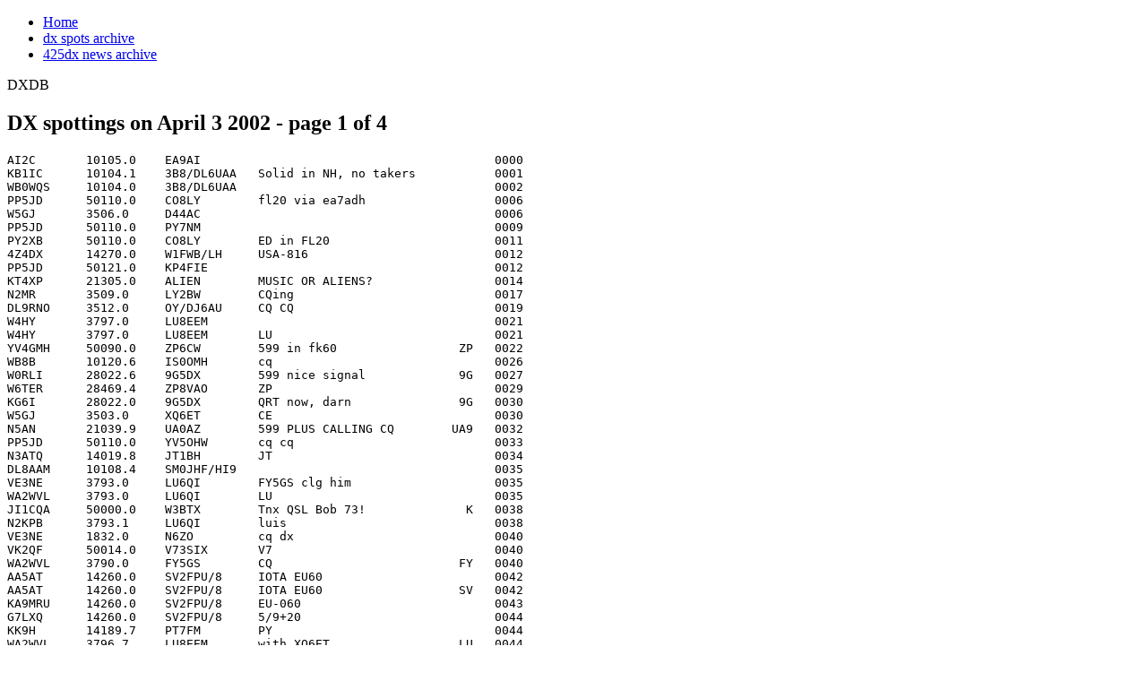

--- FILE ---
content_type: text/html; charset=UTF-8
request_url: http://www.dxdb.com/dxspots/3.4.2002.html
body_size: 9242
content:
<?xml version="1.0" encoding="UTF-8"?><!DOCTYPE html PUBLIC "-//W3C//DTD XHTML 1.0 Strict//EN" 
  "http://www.w3.org/TR/xhtml1/DTD/xhtml1-strict.dtd">
<html xmlns="http://www.w3.org/1999/xhtml" xml:lang="en" lang="en">
<head>
<meta http-equiv="Content-Type" content="text/html; charset=utf-8" />
<title>DX spottings on April 3 2002 - page 1 of 4</title>
<meta name="keywords" content="DX spots,cq,qsl,RTTY,qsl via,cq dx, qso,PSK31,eme" />
<meta name="description" content="DXSPOT database - 3 April 2002 , page 1. DX spots archive contains more than 4 million spots!" />
<script type="text/javascript" src="wax.js"></script>
<link rel="shortcut icon" href="favicon.ico" type="image/x-icon" />
</head>
<body id="body-section" >
<div id="metatools-bottom_spacing"></div>
<div id="masterbounding1">
  <div id="masterbounding2">
  <div id="masthead-border">
    <div id="masthead-border_left"></div>
    <div id="masthead-border_top"></div>
    <div id="masthead-border_right"></div>
  </div>
  <div id="masthead-imageshdws_box">
    <div id="masthead-imageshdws_left"></div>
    <div id="masthead-imageshdws_right"></div>
    <div id="masthead-imageshdws_middle"></div>
  </div>
  <div id="masthead-imageshdws-tt_box">
    <div id="masthead-imageshdws-tt_left"></div>
    <div id="masthead-imageshdws-tt_right"></div>
    <div id="masthead-imageshdws-tt_middle"></div>
  </div>
  <div id="navigation-top">
        <ul id="primary">
            <li><a href="http://www.dxdb.com/" title="Go to main page">Home</a></li>
		<li><a href="http://www.dxdb.com/dxspots/" title="Dx spots database">dx spots archive</a></li>
            <li><a href="http://www.dxdb.com/dx425eng/" title="dx425 bulletins">425dx news archive</a></li>
          </ul>
      </div>
  <div id="masthead-sitename_box">
    <div id="masthead-sitename">DXDB</div>
  </div>
  <div id="masthead-image"></div>
  <div id="contentbgtop-bounding">
    <div id="contentbgtop-left"></div>
    <div id="contentbgtop-middle"></div>
    <div id="contentbgtop-right"></div>
  </div>
  <div id="contentarea-bounding">
    <div id="contentarea-left"></div>
    <div id="contentarea-middle1">
      <div id="contentarea-middle2">
        <!-- BEGIN - Main Content Area -->                 
          <!-- begin content --><div class="node">
      <h2>DX spottings on April 3 2002 - page 1 of 4</h2>
        <div class="info-top">
</div>
    <p>
</p>
    <div class="content">
<pre>
AI2C       10105.0    EA9AI                                         0000
KB1IC      10104.1    3B8/DL6UAA   Solid in NH, no takers           0001
WB0WQS     10104.0    3B8/DL6UAA                                    0002
PP5JD      50110.0    CO8LY        fl20 via ea7adh                  0006
W5GJ       3506.0     D44AC                                         0006
PP5JD      50110.0    PY7NM                                         0009
PY2XB      50110.0    CO8LY        ED in FL20                       0011
4Z4DX      14270.0    W1FWB/LH     USA-816                          0012
PP5JD      50121.0    KP4FIE                                        0012
KT4XP      21305.0    ALIEN        MUSIC OR ALIENS?                 0014
N2MR       3509.0     LY2BW        CQing                            0017
DL9RNO     3512.0     OY/DJ6AU     CQ CQ                            0019
W4HY       3797.0     LU8EEM                                        0021
W4HY       3797.0     LU8EEM       LU                               0021
YV4GMH     50090.0    ZP6CW        599 in fk60                 ZP   0022
WB8B       10120.6    IS0OMH       cq                               0026
W0RLI      28022.6    9G5DX        599 nice signal             9G   0027
W6TER      28469.4    ZP8VAO       ZP                               0029
KG6I       28022.0    9G5DX        QRT now, darn               9G   0030
W5GJ       3503.0     XQ6ET        CE                               0030
N5AN       21039.9    UA0AZ        599 PLUS CALLING CQ        UA9   0032
PP5JD      50110.0    YV5OHW       cq cq                            0033
N3ATQ      14019.8    JT1BH        JT                               0034
DL8AAM     10108.4    SM0JHF/HI9                                    0035
VE3NE      3793.0     LU6QI        FY5GS clg him                    0035
WA2WVL     3793.0     LU6QI        LU                               0035
JI1CQA     50000.0    W3BTX        Tnx QSL Bob 73!              K   0038
N2KPB      3793.1     LU6QI        luis                             0038
VE3NE      1832.0     N6ZO         cq dx                            0040
VK2QF      50014.0    V73SIX       V7                               0040
WA2WVL     3790.0     FY5GS        CQ                          FY   0040
AA5AT      14260.0    SV2FPU/8     IOTA EU60                        0042
AA5AT      14260.0    SV2FPU/8     IOTA EU60                   SV   0042
KA9MRU     14260.0    SV2FPU/8     EU-060                           0043
G7LXQ      14260.0    SV2FPU/8     5/9+20                           0044
KK9H       14189.7    PT7FM        PY                               0044
WA2WVL     3796.7     LU8EEM       with XQ6ET                  LU   0044
WB6RSE     14011.6    4Z5KO        4X                               0045
KG5SV      28460.0    YJ0ABR       HE&#039;S BACK                        0046
KG5SV      28460.0    YJ0ABR       HE&#039;S BACK                   YJ   0046
SM5LWC     14176.0    KP4XA                                         0046
K0GY       10108.4    SM0JHF/HI9   599                              0047
SM5LWC     14183.0    EA6AFA       Balearic Islands                 0048
W7RF       10108.4    SM0JHF/HI9   good op                          0049
SV2EVS     14186.0    YV5ANF       5/9, nice sig                    0050
YV1DIG     50115.0    CE3RR        qso with co8ly                   0050
SV2EVS     14193.5    LZ2LP        cq dx                            0051
KQ2I       21009.0    HL5XF        CQ                               0052
KQ2I       21009.0    HL5XF        CQ                          HL   0052
FK8HA      50080.0    FK8HA        Beacon please Check it !    FK   0054
CT1EDX     14210.0    V21ARC       marc                        V2   0056
SM5LWC     14189.0    JY5HX                                         0057
YV4GMH     50125.0    PY1NX        cq cq ssb 59 fk60 tnx yy4 okPY   0057
CE3RR      50115.0    CO8LY        op eduardo 59 fl20 ff46     CM   0058
KN2L       10108.6    SM0JHF/HI9   simplex                     HI   0059
PY2RO      50115.0    FJ5DX        FJ                               0059
PY2BT      50110.0    YY4GMG       59                          YV   0100
K4GMH      14083.9    LU5OM        RTTY                        LU   0101
W6TER      21290.0    VR2DS        Chen                        VR   0101
WC7N       10108.6    SM0JHF/HI9                                    0101
PY2BT      50115.0    FJ5DX        PHIL BREAKING HEARS 59 PLUS      0104
SV2EVS     14203.0    VU2ELJ       Big stations on him :-(     VU   0105
UA9CA      14014.0    WB2GAI       Op ron                           0105
SV2EVS     14236.0    N3EON        K                                0107
N5ZJ       10119.3    OZ8ABE       OZ                               0108
HK8RQS     14260.0    SV2FPU/8     IOTA EU-060                      0109
HK8RQS     14260.0    SV2FPU/8     IOTA EU-060                 SV   0109
PY2RO      50105.0    YY4GMG       cw                               0111
SV2EVS     14260.0    SV2FPU/8     Joh in Skiros Island.GD Friend   0111
SM5LWC     14032.0    VU2PHD                                        0114
PY2RO      50105.0    PY2EMC       and YY4GMG                  PY   0115
N0IJ       7010.8     EA6/SP4AOQ   EA6                              0116
N5VHO      28469.5    ZP8VAO       Op: osvala (Paraguay)            0116
AE6AY      14021.0    V44KJ        Ken,Leeward Islands              0117
AE6AY      14021.0    V44KJ        Ken,Leeward Islands         V4   0117
RA6AX      3508.1     W1MK         Rob 599+20db                 K   0117
AB2CJ      21306.0    JR3NZC       Booming                          0118
AB2CJ      21306.0    JR3NZC       Booming                     JA   0118
PY2EMC     50105.0    YY4GMG       Mario, Tks new one. PY2EMC       0118
OZ1PMX     10140.3    N4UM         PSK31                            0119
EU1AB      3508.2     W1MK         599 fb                           0121
VE3MFP     14192.2    VU2WAP                                        0121
HP2CWB     50110.0    PY2BT        CQ SSB                           0125
N1JAO      18130.0    IK7MCJ                                        0125
N1JAO      18130.0    IK7MCJ       I                                0125
W2QN       18070.6    EX8QB                                         0125
W2QN       18070.6    EX8QB        EX                               0125
W9HO       14203.0    VU2ELJ       Sabu                             0126
HP2CWB     10103.8    UX0BB                                         0127
WA2VUY     14192.2    VU2WAP                                        0127
K4VM       7017.4     AA1KS/ME33S  Moose Isl, ME                    0128
W2QN       18072.0    R1ANC                                         0129
W2QN       18072.0    R1ANC        CE9                              0129
SP3VT      7003.8     XQ1ZW                                         0130
HP2CWB     18072.3    R1ANC        CQ                               0131
N5RG       10103.7    UX0BB        Cant hr me                       0131
WA2VUY     14183.9    EX7MK        EX                               0131
PY2BT      50125.0    TI5KD        59                          TI   0132
RA6AX      3510.8     SM0JHF/HI9   cq                               0132
N5VHO      28295.0    KA7BGR       beacon (some qsb in Houston)     0133
KC9W       10104.6    TA3DD        FAZIL                            0135
KC9W       10104.6    TA3DD        FAZIL                       TA   0135
PY2BT      50110.0    CE0ZIS       59                               0136
W8ILC      10119.2    OZ8ABE       OZ                               0136
PY2RO      50110.0    CE0ZIS       ff06                      CE0Z   0137
DF3OL      3510.8     SM0JHF/HI9   Henry                            0138
DF3OL      7004.0     XQ1ZW        CE                               0138
RA6AX      3504.7     W3EEK        K                                0138
K6MHZ      1820.0     K6MHZ                                         0139
K6MHZ      1820.0     K6MHZ        K                                0139
RA6AX      1820.0     K6MHZ        bad qrg on EU                K   0140
OZ1PMX     3581.2     W3IXJ        PSK31                            0141
HP2CWB     50110.0    FY5GS        SSB                              0142
PY2RO      50105.0    CO8LY        cqing SSB                        0142
RA6AX      1827.5     EU1AB        CQ                          EU   0142
HP2CWB     10104.6    TA3DD        599                              0144
WA2VUY     14260.0    SV2FPU/8     IOTA EU-060                 SV   0144
K8LH       18070.6    EX8QB        Victor                           0145
HP2CWB     10105.1    OK1XJ        OK                               0146
WA2VUY     14249.0    JW0HR        JW                               0146
K8LH       18072.0    R1ANC        CQ                         CE9   0147
PY2VA      50105.0    CO8LY                                         0147
W1IBQ      3793.0     VO2UE                                         0148
XE1AOM     50110.0    HC2/XE1KK    Ramon in FI 07              HC   0149
PY2RO      50110.0    TI5RVV       cqing                            0151
LW6DC      50115.0    TI5RVV       57 ek70/ff81                TI   0155
YV5OHW     50130.0    YV5GRV                                        0155
PY2XAT     50110.0    CE0ZIS       CE0Z                             0156
WA2YQV     21321.8    JG2MQM       Ken, near Nagoya Japan      JA   0156
RA6AX      3508.1     J88DR                                         0200
XE1BEF     50120.0    HC2/XE1KK    GL: GI07 58-58              HC   0202
AA5AU      14083.9    AL1F         RTTY                        KL   0203
PY2VA      50120.0    HC2/XE1KK                                     0204
HP2CWB     24900.2    XE1IDJ       CQ CW                       XE   0205
RA6AX      3513.6     P43JB        P4                               0205
KA2BZS     3799.0     YL2JB        W/ ly2bw &amp; ha3qk                 0206
KA2BZS     3799.0     YL2JB        W/ ly2bw &amp; ha3qk            YL   0206
K8LH       10107.5    A61AJ        TU new one on 30m           A6   0207
F8AVE      14109.0    KF4HOU       DMIG MT63 nil only pactor        0208
F8AVE      14109.0    KF4HOU       DMIG MT63 nil only pactor    K   0208
KG2GL      14085.0    AL1F         Alaska                      KL   0209
N9RV       21221.7    E20KIR                                        0209
PY2BT      50120.0    HC2/WE1KK    57                          HC   0209
HP2CWB     10103.3    XQ1ZW        CQ                               0210
OH2BRH     10107.5    A61AJ        QSL via N4QB                     0210
K3JJG      1834.0     RA6AX        CQ                               0212
KQ3F       10104.5    TA3DD        QSX up 1                    TA   0212
HP2CWB     10107.6    A61AJ        599+                        A6   0213
K9PGC      14249.0    JW0HR        Vlad                             0213
K9PGC      14249.0    JW0HR        Vlad                        JW   0213
KD5QQU     14069.0    4X6UO        psk31 israel                4X   0213
N9RV       14013.0    EX2A         EX                               0214
HP2CWB     10114.1    ER1EA                                         0215
KQ2CWB     10114.1    ER1EA                                         0215
OZ1PMX     14070.5    4X6UO        PSK31 QRZ ?                      0215
W4HY       3800.0     RA3QK                                         0215
W4HY       3800.0     RA3QK        UA                               0215
PY2VA      50110.0    CO8LY        cw  599                          0216
KA2BZS     3799.0     YL2GB        Sri... with LY2BW &amp; RA3QK        0218
KA2BZS     3799.0     YL2GB        Sri... with LY2BW &amp; RA3QK   YL   0218
VE7DXF     14297.0    W6TYG        59 gd mod. nice rag chew 73  K   0218
VE7DXF     14297.0    W6TYG        59 gd mod. nice rag chew 73 Do   0218
W3LPL      10107.6    A61AJ        up 1                             0218
N0SRQ      28495.0    CX6TU        55 with qsb                 CX   0219
HP2CWB     10116.6    OM3QQ                                         0220
K8JP       10107.5    A61AJ        UP UP UP!!!!!!!!!!          A6   0220
K8LH       10116.5    OM3QQ        OM                               0220
VE7DXF     14297.0    N7NET        qrp 5w scott nice qso 73     K   0220
VE7DXF     14297.0    N7NET        qrp 5w scott nice qso 73 don/n   0220
S52KA      7007.2     HI8A                                          0221
W8WEJ      18072.0    UA0AZ        over pole 599 in wv        UA9   0221
HP2CWB     50035.0    HC8GR/B      EI59-&gt;FJ09 599             HC8   0222
VE7DXF     14297.0    KD7QMA       good signal rick 73 don          0223
VE7DXF     14297.0    KD7QMA       good signal rick 73 don      K   0223
SP7IIT     3510.8     SM0JHF/HI9   HI                               0226
OH2BRH     10103.0    XQ1ZW        CQ                          CE   0227
HP2CWB     18070.3    UK9AA        CQ                          UK   0229
HP2CWB     18080.7    XE1IDJ                                        0232
N6ZO       1834.0     RA6AX        wkd clg cq                       0232
W4TRY      21256.2    EX7ML                                         0233
W4TRY      21256.2    EX7ML        EX                               0233
4X4DK      1832.5     4X4DK        CQ DX                            0234
4X4DK      1832.5     4X4DK        CQ DX                       4X   0234
KC5NOA     50125.0    CE3RR        el08vb-ff46                 CE   0234
N1PFC      14204.5    RN6BY        strong in MA                UA   0234
N4MHQ      101029.0   XQ1ZW                                         0234
N9RV       7010.7     EA6/SP4AOQ   CQ                               0234
N4MHQ      10102.9    XQ1ZW        oops/corr freq                   0235
NR1DX      1828.6     UA2BD        UA2                              0236
RA6AX      1832.6     4X4DK        CQ DX                       4X   0236
SP7IIT     3513.5     P43JB        P4                               0236
PU2WDX     28490.0    RU9VA        SIBERIA 5/9 SA                   0237
RA6AX      1832.0     RK3PA                                         0237
WA2AGE     14249.0    JW0HR                                         0237
K0XD       18070.1    UK9AA        UK                               0238
W9NGA      7010.8                  EA6/SP4AOQ                       0238
KP4SQ      21295.0    KP4SQ        KP4                              0241
OH2BRH     14004.0    S79MX                                         0241
W1IBQ      10114.0    ER1EA        ER                               0242
W1IBQ      10116.5    UA6JY                                         0243
W4NW       10107.5    A61AJ        UP 1 Easy                        0243
UA6JY      10142.0    RTTY         pse any call me rtty ? tks       0246
UA4HEJ     18080.1    XE1IDJ                                        0247
K3FH       10107.5    A61AJ        up i think--lidfest!!!      A6   0249
W0RLI      14023.6    5B4AGC       5B                               0249
W7FW       7010.9     EA6/SP4AOQ   qsl via ??                       0249
W7FW       7010.9     EA6/SP4AOQ   qsl via ??                 EA6   0249
HP2CWB     10143.5    UA6JY        CQ RTTY                          0251
LY3NUM     3518.9     HK0GU/P                                       0252
W3DF       18070.0    UK9AA        Op: Fedor                        0253
W3DF       18070.0    UK9AA        Op: Fedor                   UK   0253
N6ZO       1831.5     UR6QA        wkd  nw clg cq                   0254
NB1U       3793.6     G0NXC        G                                0254
UA6JY      10143.1    RU3FM        rtty                             0254
K8MV       14017.0    R1ANC        Gud signals                CE9   0255
OH2BRH     14020.0    VU2BK        CQ                          VU   0255
NB1U       3796.2     PS8NF        PY                               0256
W3DF       3515.0     P43JB        working EU                       0256
W3DF       3515.0     P43JB        working EU                  P4   0256
HP2CWB     10116.2    UA6YX        CQ                               0257
SP7IIT     3502.2     W5AA/TI8                                      0257
AB5A       50124.9    CE3RR        TE propigation                   0258
K9EU       18072.7    3B8FG                                         0258
N3ZA       3796.0     PS8NF        PY                               0300
PY5EW      50110.0    CE0ZIS       cq dx 59                  CE0Z   0302
AB5SD      14017.0    R1ANC        CQ CQ CQ                         0303
K0WV       10107.5    A61AJ        QSX up                      A6   0303
RA6AX      1834.0     W4DR         K                                0303
K9EU       18084.4    UN7MO        UN                               0304
HP2CWB     50114.5    CE3RY        working W3XO/5                   0307
AA8VL      14195.0    9K2KS        Kuwait City                 9K   0309
N5VHO      21290.0    RU9VA                                         0310
W3DF       3518.6     HK0GU/P      up 2                             0310
W3DF       3518.6     HK0GU/P      up 2                     HK0/a   0310
W6TG       14195.0    9K2KS        Al                               0310
N3KFD      14016.9    R1ANC        SIMPLEX                          0311
RN4HA      3502.4     W5AA/TI8     QRM, sri...                      0312
W3DF       3502.3     4X4DK        up 3                             0313
W3DF       3502.3     4X4DK        up 3                        4X   0313
HP2CWB     18078.1    UA6UO        CQ                               0314
PP5JD      3790.0     XQ6ET        cq cq 59                         0314
W6ED       18084.0    UN7MO        Nick via EA7FTR cq, cq           0315
HP2CWB     10118.7    4Z5OL        CQ                          4X   0316
EU1AB      1827.5     K1JJ         K                                0317
W3DF       3502.3     W5AA/TI8     up 3 - call correction           0317
W3DF       3502.3     W5AA/TI8     up 3 - call correction      TI   0317
AA8VL      14203.0    UN9LFF       strong                           0319
OK1ABB     14000.0    7O1YGF       DS6RNM: 7o1 has not permission   0319
K0WV       14190.0    LZ2LP        LZ                               0320
PY2HN      50105.0    CO8LY        via EA7ADH                       0320
K4SUS      50035.4    HC8GN        HC8 beacon into Miami 559  HC8   0321
N4LF       3518.8     HK0GU/P      up                               0321
AA8VL      14203.0    UN9LM        with un9lff both working freq.   0322
OK1FTW     7004.1     XQ1ZW                                         0323
N5VHO      21293.0    ZL4KK        Op: Mike                         0324
W3DF       3516.2     UU2JQ        CQ DX                            0325
W3DF       3516.2     UU2JQ        CQ DX                       UR   0325
NH7RO      50110.0    PP5JD        55 into kh6, w/KH6SX now    PY   0328
ZF1DC      50035.0    HC8GR/B      599+                             0328
AF2C       10107.6    A61AJ        up 1                             0329
K9DX       3509.3     5H3RK        5H                               0329
K5JX       7010.0     S58Q         569 in South Texas               0330
K5JX       7010.0     S58Q         569 in South Texas          S5   0330
N5GH       3518.7     HK0GU/P      GUD SIG IN MS-QTH???             0330
OZ1ING     7003.9     TA1MM        cq                          TA   0332
N6ZO       1838.4     G4VGO        clg cq                           0333
OH2NSM     10104.6    CO8LY        CQ                          CM   0333
OH2BRH     14025.0    AP2IA        CQ DX (OH not a dx?)             0334
YO5BBO     3518.7     HKOGU/P      up3                              0334
K1TH       14012.2    T94VT        T9                               0336
UA6LA      14187.0    WB2AJI       59+                              0337
K0WV       3509.2     5H3RK        up 1 EZ                     5H   0338
UA6JY      14197.1    5B4MT        cq dx                            0339
K0XB       14023.4    5B4AGC       wrkd with 5 W               5B   0340
NH7RO      50110.0    ZF1DC        TNX #50! 53 into kh6        ZF   0342
UA6JY      21293.0    ZL4JK                                         0342
DL5DXF     3518.7     HK0GU/P      is DXCC San Andres but Prov. I   0344
UA6JY      21273.6    UN9LFF       UN                               0344
UA6JY      21286.7    ZL2US        ZL                               0344
K0WV       3518.7     HK0GU/P      San Andres               HK0/a   0345
RN4HA      10105.0    CO8LY        CM                               0345
N5VHO      21250.3    JW0HR                                         0346
S59A       10107.6    HK0VGJ                                        0346
K0WV       14023.4    5B4AGC       Geo      BIG Sig as usual   5B   0347
KI7JA      14017.0    R1ANC        CE9                              0347
N9NS       3518.5     HK0GU/P      QRT Providencia NA-049           0347
K0XB       14025.8    5H3RK        5H                               0348
N3KFD      3509.6     LY2BW        OP AL                            0348
N6JV       14023.6    5B4AGC       5B                               0348
RA3DOX     14034.0    W4XJ         JOHN IN TN. GUD SIG.         K   0348
W4RZL      50120.0    TG9NX        59 Ocala                    TG   0348
K0WV       14023.4    SV2UR        SV                               0349
N6JV       14025.9    5H3RK        5H                               0349
S59A       10109.7    HI9/SM0JHF   HI                               0350
AK3E       3793.0     OK1DOT       op Peter                         0351
AK3E       3793.0     OK1DOT       op Peter                    OK   0351
UA6JY      21016.0    VK5FOX       cq dx                       VK   0351
UA6LA      14174.1    RUOSU        UA                               0351
NH7RO      50110.0    PY2EMC       gg66&gt;&gt;bk29 55 tnx Eric      PY   0353
N6JV       14008.0    SV1LV        SV                               0354
W3LPL      10107.7    HK0VGJ       HK0/a                            0354
HP2CWB     10102.6    CO2WZ        CM                               0355
KA8ZPE     3505.2     HK0GU/P      cq cq                    HK0/a   0355
NT9G       14197.0    5B4MT        Cyprus - Op. Mike 59=            0356
NT9G       14197.0    5B4MT        Cyprus - Op. Mike 59=       5B   0356
OM5RW      3500.2     HI8A         up                          HI   0356
HP2CWB     10102.6    CO2JZ        CORRECTION                  CM   0357
AC5XK      14017.2    UT5JAJ       UR                               0359
N9NS       10106.8    YL2DZ        Alex in Riga CQing, 569     YL   0359
HP2CWB     10118.9    RV6HA        CQ                          UA   0400
KW4DA      3514.2     ON5GK        Calling CQ                  ON   0400
KA8ZPE     10109.7    SM0JHF/HI3   HI                               0401
KF4HOU     10142.8    KF4HOU       **MFSK16** USB DMIG              0401
KF4HOU     10142.8    KF4HOU       **MFSK16** USB DMIG          K   0401
HA5IQ      14290.0    HA5IQ        HA                               0403
VE7SMP     14260.0    YJ0HAK       QSL DL1NHK                       0403
VE7SMP     14260.0    YJ0HAK       QSL DL1NHK                  YJ   0403
N9NS       10109.5    SM0JHF/HI9   HI                               0404
W5GAI      3514.9     HK0GU/P      QSX 3516.6 NA-049 VIA DL7VOG     0404
K3JJG      1831.4     9A2TN        CQ                          9A   0406
VE7SMP     21260.0    YJ0AHK       CORRECTION ON CALL               0406
VE7SMP     21260.0    YJ0AHK       CORRECTION ON CALL          YJ   0406
UA6LA      14146.0    UA9OU                                         0407
RV6HA      21260.9    YJ0AHK       Bert  via DL1NHK                 0409
RV6HA      21260.9    YJ0AHK       Bert  via DL1NHK            YJ   0409
DL3APO     35015.0    HK0GU/P      up 1                             0411
W5GAI      3795.0     OK1DRQ       59 in Tx does not hr me          0411
K3JJG      1834.6     SV8JE        CQ                          SV   0412
F8AVE      10142.0    KF4HOU       DMIG MFSK16 usb 800hz 04     K   0413
F8AVE      10142.0    KF4HOU       DMIG MFSK16 usb 800hz 04/0430z   0413
W7IAN      14260.0    R1ANC        CE9                              0414
DL3APO     3515.0     HK0GU/P      clg EU, up 1                     0415
W5GAI      3511.0     F5IN         F                                0415
WP4F       7004.3     TA3DD        QSX 7004.46 Fazil                0415
SV1BCE     7004.0     TA3DD        fazil 73                         0416
SV1BCE     7004.0     TA3DD        fazil 73                    TA   0416
W9SN       3506.0     OK1DRQ       cq...                       OK   0416
HP2CWB     10105.0    UU2JQ        CQ                               0417
OE6BMG     10102.7    CO2JZ        QSL via XE1CIZ ere 599 vy stro   0418
AE1D       10104.9    UU2JQ        Cq                          UR   0419
PY5IP      21260.9    YJ0AHK       CQ CQ NO TAKERS                  0420
EW2AA      14259.9    R1ANC        sp                               0422
AA5AU      14087.2    EW3BF        RTTY                        EU   0426
PY5IP      21260.9    YJ0AHK       CQ CQ NO TAKERS             EU   0426
DL4AAZ     14023.4    5B4AGC                                        0428
F8AVE      10142.0    AB5Q/DMIG    MFSK16 S42 WRK KF4HOU S59        0428
F8AVE      10142.0    AB5Q/DMIG    MFSK16 S42 WRK KF4HOU S59    K   0428
DJ6KH      10109.6    SM0JHF/HI9                                    0429
AE1D       10105.7    F8DFK        Denis Contres, France        F   0430
OZ5MJ      3504.0     VO1GO                                         0430
ZF1DC      50110.0    TI5KD        53cq 53 on bs                    0431
HP2CWB     7047.0     S59A                                          0432
G3ZES      1826.6     K3VL         569                              0435
G3ZES      1826.6     K3VL         569                          K   0435
G3ZES      1832.6     N6ZO         559                              0435
G3ZES      1832.6     N6ZO         559                          K   0435
N6ZO       1832.0     G3ZES                                         0435
DL8CMM     3515.0     HK0GU/P      lsn up  (wkd up 2)               0436
N5LYG      14260.0    R1ANC                                         0436
V73GT      14024.4    5W1VE        Calling CQ QRP FB sigs h    5W   0437
V73GT      14024.4    5W1VE        Calling CQ QRP FB sigs here      0437
OK1DOT     3505.0     OH0/OZ3GF                                     0438
F5IN       7008.1     OY/DJ6AU     OY                               0439
OZ5MJ      7004.0     9A4A         IOTA EU-170                      0440
DL7ON      7002.0     CO2HR                                         0443
N6ZO       1838.7     G4VGO        clg cq                       G   0444
VK2DPD     14024.5    5W1VE        cq cq                       5W   0444
N2MR       14019.9    RN6AT        cqing                       UA   0447
UU2JQ      10107.0    W9ZN         CQ                               0447
UU2JQ      10109.6    SM0JHF/HI9   SIMPLEX                          0448
F5IN       7002.2     T77C                                          0451
K0WV       10116.9    KH7YD        QRP                        KH6   0451
W0RSP      10110.0    SM0JHF/HI9                                    0451
W0RSP      10110.0    SM0JHF/HI9   HI                               0451
W8ILC      10105.6    I1YRL                                         0451
F5OZK   2  401325.0   JA5CU        via sat AO-40                    0452
N3ATQ      14023.5    5B4AGC       ig sig                      5B   0452
9A2TN      7004.3     9A4A         EU-170 CI-082, Zlat              0454
IZ0DZX     7047.0     HK3BZO       59+20 in JN61 oper. Frank Bogo   0454
UU2JQ      10117.0    KH7YD/QRP    /7 WA - DXCC=USA                 0455
US0AK      14244.0    RA9XU                                         0456
US0AK      14244.0    RA9XU        UA9                              0456
ZF1DC      50130.0    XE1AOM       53                               0457
ZF1DC      50110.0    XE1ZOI       51                          XE   0458
F5IN       7010.5     HK0GU/P      up 1                             0459
K4PR       7001.0     T77C         T7                               0502
N3ATQ      14202.4    XE1JRV       XE                               0502
N3ATQ      14204.9    Z31PK        Z3                               0505
KC5JSO     14031.9    HA3FTA       HA                               0506
RA0BA      14244.0    US0AK        RA9XU is big DX for U ??? :-)    0509
OK2ZU      14019.2    TI3TLS                                        0510
VK2DPD     14014.9    YU8/9X0A     cq cq                       YU   0510
I8JJB      14260.0    UA0KCL/3     qsl ra3dej. IOTA#?               0511
I8JJB      14260.0    UA0KCL/3     qsl ra3dej. IOTA#?         UA9   0511
IK2ILH     10109.0    SM0JHF/HI9                                    0513
IT9SFT     14200.0    XE1JRV       59++                             0514
G4OBK      10109.5    SM0JHF/HI9   Still there                      0515
RA6LLL     14260.0    UA0KCL/3     is. on river Kljazma             0516
ZF1DC      50000.0    SV1DH        rr cu tmw costas            SV   0517
OZ5MJ      14254.9    NH6WL                                         0519
RA0BA      14260.0    UA0KCL/3     NO ! IOTA QTH near Moscow :-)    0520</pre>
pages -  1  <a href="3.4.2002.page2.html">2</a>  <a href="3.4.2002.page3.html">3</a>  <a href="3.4.2002.page4.html">4</a> <hr />
<p>pgt: 0 s</p>
</div>
</div>
      </div><!-- #contentarea-middle2 -->
    </div><!-- #contentarea-middle1 -->
    <div id="contentarea-right1">
      <div id="contentarea-right2">
        <!-- BEGIN - Left & Right Content Area -->
        <!-- BEGIN - Left & Right Content Area -->
<div class="block block-menu" id="block-menu-2">
  <h2>Navigation</h2>
  <div class="content">
<ul class="menu">
<li class="leaf"><a href="http://www.dxdb.com/" title="Go to main page">Home</a></li>
<li class="leaf"><a href="http://www.dxdb.com/dxspots/" title="Spots database from 1997 till 2006">DX spots archive</a></li>
</ul>
</div>
</div>
<div class="block block-user" id="block-user-1">
  <h2>Years</h2>
  <div class="content">
<ul class="menu">
<li class="leaf"><a href="year.1997.html" title="Year 1997 calendar" class="active">1997</a></li>
<li class="leaf"><a href="year.1998.html" title="Year 1998 calendar" class="active">1998</a></li>
<li class="leaf"><a href="year.1999.html" title="Year 1999 calendar" class="active">1999</a></li>
<li class="leaf"><a href="year.2000.html" title="Year 2000 calendar" class="active">2000</a></li>
<li class="leaf"><a href="year.2001.html" title="Year 2001 calendar" class="active">2001</a></li>
<li class="leaf"><a href="year.2002.html" title="Year 2002 calendar" class="active">2002</a></li>
<li class="leaf"><a href="year.2003.html" title="Year 2003 calendar" class="active">2003</a></li>
<li class="leaf"><a href="year.2004.html" title="Year 2004 calendar" class="active">2004</a></li>
<li class="leaf"><a href="year.2005.html" title="Year 2005 calendar" class="active">2005</a></li>
</ul>
</div>
<p>
</p>
</div>
                        <!-- END - Left & Right Content Area -->
      </div><!-- #contentarea-right2 -->
    </div><!-- #contentarea-right1 -->
    
  </div><!-- #contentarea-bounding -->
  <div id="contentbgbottom-bounding">
    <div id="contentbgbottom-left"></div>
    <div id="contentbgbottom-middle"></div>
    <div id="contentbgbottom-right"></div>
  </div>
  </div><!-- #masterbounding1 -->
</div><!-- #masterbounding2 -->
<div class="br"><br /></div>
<div id="footer-area">
          <div class="site-mission"><a href="privacy.html">Privacy Policy</a> | <a href="terms.html">Terms</a> | <a href="contact.html">Contact Us</a> | <a href="linktous.html">Link to Us</a> |</div>
    <div id="secondary-links">
      </div>
      <div class="br"><br /></div>
    <div class='footer-message'>Copyright (c) 2005-2006 Waraxe <br /> All rights reserved
	<script type="text/javascript" src="s.js"></script>
</div>
  </div>
<div class="br"><br /></div>
</body>
</html>
